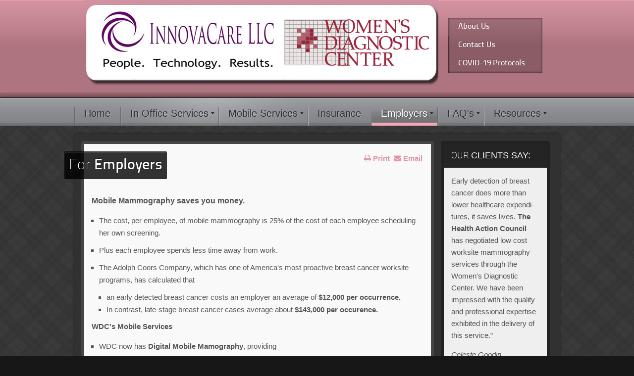

--- FILE ---
content_type: text/html; charset=utf-8
request_url: https://wdc-mammogram.com/cms34/index.php/employers.html
body_size: 5692
content:
<!DOCTYPE html>
<html xml:lang="en-gb" lang="en-gb" >
<head>
	<base href="https://wdc-mammogram.com/cms34/index.php/employers.html" />
	<meta http-equiv="content-type" content="text/html; charset=utf-8" />
	<meta name="generator" content="Joomla! - Open Source Content Management" />
	<title>Employers</title>
	<link href="/cms34/plugins/system/jce/css/content.css?badb4208be409b1335b815dde676300e" rel="stylesheet" type="text/css" />
	<link href="/cms34/libraries/gantry/css/grid-12.css" rel="stylesheet" type="text/css" />
	<link href="/cms34/libraries/gantry/css/gantry.css" rel="stylesheet" type="text/css" />
	<link href="/cms34/libraries/gantry/css/joomla.css" rel="stylesheet" type="text/css" />
	<link href="/cms34/templates/rt_ionosphere/css/joomla.css" rel="stylesheet" type="text/css" />
	<link href="/cms34/templates/rt_ionosphere/css-compiled/master.css" rel="stylesheet" type="text/css" />
	<link href="/cms34/templates/rt_ionosphere/css/background-dark.css" rel="stylesheet" type="text/css" />
	<link href="/cms34/templates/rt_ionosphere/css/body-light.css" rel="stylesheet" type="text/css" />
	<link href="/cms34/templates/rt_ionosphere/css/accents.css" rel="stylesheet" type="text/css" />
	<link href="/cms34/templates/rt_ionosphere/css/typography.css" rel="stylesheet" type="text/css" />
	<link href="/cms34/templates/rt_ionosphere/css/extensions.css" rel="stylesheet" type="text/css" />
	<link href="/cms34/templates/rt_ionosphere/css/demo-styles.css" rel="stylesheet" type="text/css" />
	<link href="/cms34/templates/rt_ionosphere/css/template.css" rel="stylesheet" type="text/css" />
	<link href="/cms34/templates/rt_ionosphere/css/template-webkit.css" rel="stylesheet" type="text/css" />
	<link href="/cms34/templates/rt_ionosphere/css/fusionmenu.css" rel="stylesheet" type="text/css" />
	<style type="text/css">
.readon, #rt-top-surround, .menutop li.root:hover > .item .item-border, .menutop li.root.f-mainparent-itemfocus > .item .item-border, .menutop li.root.active > .item .item-border, .rt-splitmenu .menutop li:hover > .item .item-border, .rt-splitmenu .menutop li.active > .item .item-border, .component-content .rt-article-icons .icon, .component-content .rt-article-icons.no-icons ul li.edit-icon a, .totop-block #gantry-totop:hover, #rt-accessibility a, .box2 .rt-block, .component-content .rt-article-icons .print-icon a, .component-content .rt-article-icons .email-icon a, .component-content .rt-article-icons .edit-icon a, #rt-main-container .module-content ul.menu > li.active > a, #rt-main-container .module-content ul.menu > li:hover > a, .title2 .module-surround .module-border, .title4 .module-title, .layout-slideshow .sprocket-features-pagination li.active, .sprocket-headlines-navigation .arrow,.sprocket-lists ul li.active .sprocket-lists-title, .sprocket-lists .sprocket-lists-pagination ul li.active {background-color:#f8a5b6;}
button, a.btn, input.button, input.btn {background-color:#f8a5b6;}
a, body #rt-main .module-content .menu li li > a, body #rt-main .module-content ul.menu li li.active > .item span, body #rt-main .module-content ul.menu li.parent li .item:hover span, body #rt-main .module-content ul.menu li li .separator, .item-title, .box3 a:hover, #rt-top-surround .box7 a, .style-panel-toggle:hover, ul.autocompleter-choices span.autocompleter-queried, #rt-main-container .rt-splitmenu .rt-menubar li li > a {color:#f8a5b6;}
#rt-accessibility a, .rt-joomla .contact .inputbox:focus, #com-form-login .inputbox:focus, #josForm .inputbox:focus, .search_result .inputbox:focus, .inputbox:focus, textarea:focus, #form-login .inputbox:focus, #com-form-login .inputbox:focus, #josForm .inputbox:focus, .component-block .inputbox:focus, .component-block #form-login .inputbox:focus, .component-block #com-form-login .inputbox:focus, .component-block #josForm .inputbox:focus, .component-block .component-content .search_result .inputbox:focus, .component-block .component-content .contact .inputbox:focus, .component-block .component-content .user input#email:focus, .component-block .component-content .user input#name:focus, .component-block .component-content .user input#username:focus, .component-block .component-content .user input#password:focus, .component-block .component-content .user input#passwd:focus, .component-block .component-content .user input#password2:focus, .rt-joomla .contact input.required:focus, .rt-joomla .contact textarea.required:focus, .rt-joomla .user .inputbox:focus {border: 1px solid #f8a5b6;}
.menutop > .fusion-js-subs > .fusion-submenu-wrapper.level2 .rt-arrow-pointer {border-top-color:#171717;}
.component-block .inputbox:focus, .component-block textarea:focus, .inputbox:focus, textarea:focus, .rt-joomla .contact input.required:focus, .rt-joomla .contact textarea.required:focus, .rt-joomla .user .inputbox:focus {box-shadow: inset 0 1px 3px rgba(248,165,182,0.6), 0 0 8px rgba(248,165,182,0.6);}
body ul.circle-checkmark li:before, body ul.square-checkmark li:before, body ul.checkmark li:after, body ul.triangle-small li:after, body ul.triangle li:after, body ul.triangle-large li:after, body ul.circle-small li:after, body ul.circle li:after, body ul.circle-large li:after {border-color:#f8a5b6;}
.layout-slideshow .sprocket-features-pagination li.active:before {border-right-color:#f8a5b6;}
.layout-top .sprocket-tabs-nav li.active {border-bottom-color:#f8a5b6;}
.layout-bottom .sprocket-tabs-nav li.active {border-top-color:#f8a5b6;}
.layout-left .sprocket-tabs-nav li.active {border-right-color:#f8a5b6;}
.layout-right .sprocket-tabs-nav li.active {border-left-color:#f8a5b6;}
body, .box4 .rt-block, #rt-footer, #rt-copyright, .pattern-item, .component-block .box1 .module-surround {background-color:#171717;}
.component-block a, #rt-content-bottom a, #rt-content-top a {color:#e196a5;}
.component-block .readon, #rt-content-bottom .readon, #rt-content-top .readon {background-color:#e196a5;}
.component-block button, .component-block a.btn, .component-block input.button, .component-block input.btn {background-color:#e196a5;}
#rt-main-container {background-color:#313131;}
.title3 .module-title {background-color:#242424;}
.sprocket-bottom-gradient {background: linear-gradient(bottom, rgba(49,49,49,1) 0%, rgba(49,49,49,0) 100%); background: -webkit-linear-gradient(bottom, rgba(49,49,49,1) 0%, rgba(49,49,49,0) 100%);}

	</style>
	<script type="application/json" class="joomla-script-options new">{"csrf.token":"bcdacea0de0d0df2e1b147fbd40cbba2","system.paths":{"root":"\/cms34","base":"\/cms34"},"system.keepalive":{"interval":840000,"uri":"\/cms34\/index.php\/component\/ajax\/?format=json"}}</script>
	<script src="/cms34/media/system/js/mootools-core.js?fb8dedb62176b4aa160c142f3976349a" type="text/javascript"></script>
	<script src="/cms34/media/system/js/core.js?fb8dedb62176b4aa160c142f3976349a" type="text/javascript"></script>
	<script src="/cms34/media/system/js/mootools-more.js?fb8dedb62176b4aa160c142f3976349a" type="text/javascript"></script>
	<script src="/cms34/libraries/gantry/js/gantry-totop.js" type="text/javascript"></script>
	<script src="/cms34/libraries/gantry/js/gantry-smartload.js" type="text/javascript"></script>
	<script src="/cms34/libraries/gantry/js/gantry-buildspans.js" type="text/javascript"></script>
	<script src="/cms34/libraries/gantry/js/gantry-inputs.js" type="text/javascript"></script>
	<script src="/cms34/libraries/gantry/js/browser-engines.js" type="text/javascript"></script>
	<script src="/cms34/templates/rt_ionosphere/js/load-transition.js" type="text/javascript"></script>
	<script src="/cms34/modules/mod_roknavmenu/themes/fusion/js/fusion.js" type="text/javascript"></script>
	<!--[if lt IE 9]><script src="/cms34/media/system/js/polyfill.event.js?fb8dedb62176b4aa160c142f3976349a" type="text/javascript"></script><![endif]-->
	<script src="/cms34/media/system/js/keepalive.js?fb8dedb62176b4aa160c142f3976349a" type="text/javascript"></script>
	<script src="/cms34/media/jui/js/jquery.min.js?fb8dedb62176b4aa160c142f3976349a" type="text/javascript"></script>
	<script src="/cms34/media/jui/js/jquery-noconflict.js?fb8dedb62176b4aa160c142f3976349a" type="text/javascript"></script>
	<script src="/cms34/media/jui/js/jquery-migrate.min.js?fb8dedb62176b4aa160c142f3976349a" type="text/javascript"></script>
	<script src="/cms34/plugins/system/antispambycleantalk/js/ct-functions.js?1768694787" type="text/javascript"></script>
	<script type="text/javascript">
window.addEvent('domready', function() {new GantrySmartLoad({'offset': {'x': 200, 'y': 200}, 'placeholder': '/cms34/templates/rt_ionosphere/images/blank.gif', 'exclusion': ['']}); });
			window.addEvent('domready', function() {
				var modules = ['rt-block'];
				var header = ['h3','h2:not(.itemTitle)','h1'];
				GantryBuildSpans(modules, header);
			});
		InputsExclusion.push('.content_vote','#rt-popup','#rt-popuplogin','#vmMainPage','#community-wrap')window.addEvent("domready", function(){ if (typeof SmoothScroll != "undefined") new SmoothScroll(); else new Fx.SmoothScroll(); });            window.addEvent('domready', function() {
                new Fusion('ul.menutop', {
                    pill: 0,
                    effect: 'slide and fade',
                    opacity:  1,
                    hideDelay:  500,
                    centered:  0,
                    tweakInitial: {'x': -8, 'y': -10},
                    tweakSubsequent: {'x':  -8, 'y':  -11},
                    tweakSizes: {'width': 18, 'height': 20},
                    menuFx: {duration:  300, transition: Fx.Transitions.Circ.easeOut},
                    pillFx: {duration:  400, transition: Fx.Transitions.Back.easeOut}
                });
            });
            var ct_joom25=false;ctSetCookie("ct_checkjs", "1200616874", "0");
	</script>
</head>
	<body  class="accent-overlay-dark body-overlay-light bg-overlay-dark bg-pattern-plaid headerwidth-full font-family-helvetica font-size-is-xlarge logo-text-0 logo-icon-0 menu-type-fusionmenu menu-fusionmenu-position-navigation-b inputstyling-enabled-1 typography-style-light col12 option-com-content menu-employers ">
					<div id="rt-top-surround"><div id="rt-top-surround2">
								<div id="rt-drawer">
										<div class="rt-container">
																	<div class="clear"></div>
										</div>
									</div>
																<div id="rt-header">
										<div class="rt-container">
											<div class="rt-grid-9 rt-alpha">
                    <div class="flush nomargintop nopaddingtop nomarginbottom nopaddingbottom">
                    <div class="rt-block">
            	<div class="module-surround">
										<div class="module-content">
	                	

<div class="customflush nomargintop nopaddingtop nomarginbottom nopaddingbottom"  >
	<p style="text-align: center;"><img src="/cms34/images/header-logos.jpg" alt="header site" /></p></div>
						<div class="clear"></div>
					</div>
				</div>
				            </div>
                            </div>
			
</div>
<div class="rt-grid-3 rt-omega">
                    <div class="topmenu">
                    <div class="rt-block">
            	<div class="module-surround">
										<div class="module-content">
	                	
<ul class="menu">
<li class="item-133"><a href="/cms34/index.php/about-us.html" ><span>About Us</span></a></li><li class="item-131"><a href="/cms34/index.php/contact-us.html" ><span>Contact Us</span></a></li><li class="item-356"><a href="/cms34/index.php/covid-19-protocols.html" ><span>COVID-19 Protocols</span></a></li></ul>						<div class="clear"></div>
					</div>
				</div>
				            </div>
                            </div>
			
</div>
						<div class="clear"></div>
										</div>
									</div>
							</div></div>
						<div id="rt-navigation"><div id="rt-navigation2">
								<div class="rt-container">
									
<div class="rt-grid-12 rt-alpha rt-omega">
    	<div class="rt-block menu-block">
		<div class="rt-fusionmenu">
<div class="nopill">
<div class="rt-menubar">
    <ul class="menutop level1 " >
                        <li class="item132 root" >
                        	                <a class="orphan item bullet" href="/cms34/index.php"  >
                    <span>
                                        Home                                                            </span>
                    <span class="item-border"></span>
                </a>
            
                    </li>
                                <li class="item130 parent root" >
                        	                <a class="daddy item bullet" href="/cms34/index.php/services.html"  >
                    <span>
                                        In Office Services                                                            <span class="daddyicon"></span>
                                        </span>
                    <span class="item-border"></span>
                </a>
            
                                                <div class="fusion-submenu-wrapper level2 " style="width:180px;">
                        <div class="rt-arrow-pointer"></div>
                        
                        <ul class="level2" style="width:180px;">
                                                                                                        <li class="item146" >
                        	                <a class="orphan item bullet" href="/cms34/index.php/services/mammograms.html"  >
                    <span>
                                        Mammograms                                                            </span>
                    <span class="item-border"></span>
                </a>
            
                    </li>
                                                                                                                                                <li class="item145" >
                        	                <a class="orphan item bullet" href="/cms34/index.php/services/bone-density-scan-test-screening.html"  >
                    <span>
                                        Bone Density Scan                                                            </span>
                    <span class="item-border"></span>
                </a>
            
                    </li>
                                                                                                                                                <li class="item143" >
                        	                <a class="orphan item bullet" href="/cms34/index.php/services/general-x-rays.html"  >
                    <span>
                                        General X-Rays                                                            </span>
                    <span class="item-border"></span>
                </a>
            
                    </li>
                                                                                                                                                <li class="item144" >
                        	                <a class="orphan item bullet" href="/cms34/index.php/services/ultrasound.html"  >
                    <span>
                                        Ultrasound                                                            </span>
                    <span class="item-border"></span>
                </a>
            
                    </li>
                                                                                            </ul>

                                                <div class="drop-bot"></div>
                    </div>
                                    </li>
                                <li class="item129 parent root" >
                        	                <a class="daddy item bullet" href="/cms34/index.php/mobile-services.html"  >
                    <span>
                                        Mobile Services                                                            <span class="daddyicon"></span>
                                        </span>
                    <span class="item-border"></span>
                </a>
            
                                                <div class="fusion-submenu-wrapper level2 " style="width:180px;">
                        <div class="rt-arrow-pointer"></div>
                        
                        <ul class="level2" style="width:180px;">
                                                                                                        <li class="item385" >
                        	                <a class="orphan item bullet" href="/cms34/index.php/mobile-services/mobile-3d-mammography.html"  >
                    <span>
                                        Mobile 3D Mammography                                                            </span>
                    <span class="item-border"></span>
                </a>
            
                    </li>
                                                                                                                                                <li class="item152" >
                        	                <a class="orphan item bullet" href="/cms34/index.php/mobile-services/mobile-bone-density.html"  >
                    <span>
                                        Mobile Bone Density                                                            </span>
                    <span class="item-border"></span>
                </a>
            
                    </li>
                                                                                            </ul>

                                                <div class="drop-bot"></div>
                    </div>
                                    </li>
                                <li class="item128 root" >
                        	                <a class="orphan item bullet" href="/cms34/index.php/insurance.html"  >
                    <span>
                                        Insurance                                                            </span>
                    <span class="item-border"></span>
                </a>
            
                    </li>
                                <li class="item127 parent active root" >
                        	                <a class="daddy item bullet active-to-top" href="/cms34/index.php/employers.html"  >
                    <span>
                                        Employers                                                            <span class="daddyicon"></span>
                                        </span>
                    <span class="item-border"></span>
                </a>
            
                                                <div class="fusion-submenu-wrapper level2 " style="width:180px;">
                        <div class="rt-arrow-pointer"></div>
                        
                        <ul class="level2" style="width:180px;">
                                                                                                        <li class="item148" >
                        	                <a class="orphan item bullet" href="/cms34/index.php/employers/patient-forms-2.html"  >
                    <span>
                                        Patient Forms                                                            </span>
                    <span class="item-border"></span>
                </a>
            
                    </li>
                                                                                            </ul>

                                                <div class="drop-bot"></div>
                    </div>
                                    </li>
                                <li class="item126 parent root" >
                        	                <a class="daddy item bullet" href="/cms34/index.php/faqs.html"  >
                    <span>
                                        FAQ&#039;s                                                            <span class="daddyicon"></span>
                                        </span>
                    <span class="item-border"></span>
                </a>
            
                                                <div class="fusion-submenu-wrapper level2 " style="width:180px;">
                        <div class="rt-arrow-pointer"></div>
                        
                        <ul class="level2" style="width:180px;">
                                                                                                        <li class="item149" >
                        	                <a class="orphan item bullet" href="/cms34/index.php/faqs/mobile-faqs.html"  >
                    <span>
                                        Mobile FAQ&#039;s                                                            </span>
                    <span class="item-border"></span>
                </a>
            
                    </li>
                                                                                            </ul>

                                                <div class="drop-bot"></div>
                    </div>
                                    </li>
                                <li class="item125 parent root" >
                        	                <a class="daddy item bullet" href="/cms34/index.php/resources.html"  >
                    <span>
                                        Resources                                                            <span class="daddyicon"></span>
                                        </span>
                    <span class="item-border"></span>
                </a>
            
                                                <div class="fusion-submenu-wrapper level2 " style="width:180px;">
                        <div class="rt-arrow-pointer"></div>
                        
                        <ul class="level2" style="width:180px;">
                                                                                                        <li class="item151" >
                        	                <a class="orphan item bullet" href="/cms34/index.php/resources/articles.html"  >
                    <span>
                                        Articles                                                            </span>
                    <span class="item-border"></span>
                </a>
            
                    </li>
                                                                                                                                                <li class="item150" >
                        	                <a class="orphan item bullet" href="/cms34/index.php/resources/web-links.html"  >
                    <span>
                                        Web Links                                                            </span>
                    <span class="item-border"></span>
                </a>
            
                    </li>
                                                                                            </ul>

                                                <div class="drop-bot"></div>
                    </div>
                                    </li>
                    </ul>
</div>
<div class="clear"></div>
</div>
</div>		<div class="clear"></div>
	</div>
	
</div>
					<div class="clear"></div>
								</div>
								<div class="rt-navborder"></div>
			</div></div>
										<div id="rt-transition" class="rt-hidden">
						<div class="rt-container">
				<div id="rt-main-container" >
										<div id="rt-body-surround">
						<div class="rt-container">
																																		              
<div id="rt-main" class="mb9-sa3">
	<div class="rt-container">
		<div class="rt-grid-9">
			<div id="rt-main-column">
												<div class="rt-block component-block">
					<div id="rt-mainbody">
						<div class="component-content rt-joomla">
							<article class="item-page">
<div class="article-title"><div class="article-title2"><div class="article-title3">
	<h1 class="title">
							<a href="/cms34/index.php/employers.html">
					For Employers</a>
				</h1>
</div></div></div>	

	
	<ul class="actions">
						<li class="print-icon">
			<a href="/cms34/index.php/employers.html?tmpl=component&amp;print=1" title="Print article < For Employers >" onclick="window.open(this.href,'win2','status=no,toolbar=no,scrollbars=yes,titlebar=no,menubar=no,resizable=yes,width=640,height=480,directories=no,location=no'); return false;" rel="nofollow">			<span class="icon-print" aria-hidden="true"></span>
		Print	</a>			</li>
		
					<li class="email-icon">
			<a href="/cms34/index.php/component/mailto/?tmpl=component&amp;template=rt_ionosphere&amp;link=555b80d4c431484c1ab8e83ef4e8d02d1ac4c593" title="Email this link to a friend" onclick="window.open(this.href,'win2','width=400,height=450,menubar=yes,resizable=yes'); return false;" rel="nofollow">			<span class="icon-envelope" aria-hidden="true"></span>
		Email	</a>			</li>
								</ul>







<p><strong><span style="font-size: 12pt;">Mobile Mammography saves you money.&nbsp; </span><br /></strong></p>
<ul>
<li>The cost, per employee, of mobile mammography is 25% of the cost of each employee scheduling her own screening.</li>
</ul>
<ul>
<li>Plus each employee spends less time away from work.</li>
</ul>
<ul>
<li>The Adolph Coors Company, which has one of America's most proactive breast cancer worksite programs, has calculated that
<ul>
<li>an early detected breast cancer costs an employer an average of <strong>$12,000 per occurrence. </strong></li>
<li>In contrast, late-stage breast cancer cases average about <strong>$143,000 per occurence.</strong></li>
</ul>
</li>
</ul>
<p><strong>WDC's Mobile Services</strong></p>
<ul>
<li>WDC now has <strong>Digital Mobile Mamography</strong>, providing
<ul>
<li>clearer and more accurate scans</li>
<li>better diagnostic results for <br />
<ul>
<li>women under 50</li>
<li>pre or peri-menopoausal women</li>
<li>women with dense breasts</li>
</ul>
</li>
</ul>
</li>
<li>WDC can roll the mammography unit into any private space available</li>
<li>WDC provides a complete screening within 15 minutes per employee</li>
<li>Methods of payment can include an invoice to self-insured clients or individual insurance claims. Co-pays, if applicable, can be collected at the time of service.</li>
<li>Each participant and her health-care provider will receive a report of the results of our Radiologist's interpretation.<br /> <br /> See our <a href="/cms34/faqs/mobile-faqs.html">FAQ's</a> page for answers to questions that are frequently asked about our Mobile Mammography service.</li>
</ul> 							

	</article>



						</div>
					</div>
					<div class="clear"></div>
				</div>
											</div>
		</div>
		    <div class="rt-grid-3 sidebar-right">
        <div class="rt-sidebar-surround">
            <div id="rt-sidebar-a">
                                <div class="box5 title3">
                    <div class="rt-block">
            	<div class="module-surround">
										<div class="module-title ">
						<h2 class="title">Our Clients Say:</h2>
											</div>
	                					<div class="module-content">
	                	

<div class="custombox5 title3"  >
	<p>Early detection of breast cancer does more than lower healthcare expendi-tures, it saves lives. <strong>The Health Action Council</strong> has negotiated low cost worksite mammography services through the Women's Diagnostic Center. We have been impressed with the quality and professional expertise exhibited in the delivery of this service.”</p>
<p><em>Celeste Goodin<br /> Chair, Health Action Council, Progressive Corp.<br /> Progressive Corporation</em></p></div>
						<div class="clear"></div>
					</div>
				</div>
				            </div>
                            </div>
			                    <div class="rt-block">
            	<div class="module-surround">
										<div class="module-title ">
						<h2 class="title">Saving LIves</h2>
											</div>
	                					<div class="module-content">
	                	

<div class="custom"  >
	<p>Mammograms Save Lives</p>
<p><a href="/cms34/saving-lives">Read More</a></p></div>
						<div class="clear"></div>
					</div>
				</div>
				            </div>
                    	                <div class="box3">
                    <div class="rt-block">
            	<div class="module-surround">
										<div class="module-title ">
						<h2 class="title">Employer Login</h2>
											</div>
	                					<div class="module-content">
	                	<form action="/cms34/index.php/employers.html" method="post" id="login-form" >
		<fieldset class="userdata">
	<p id="form-login-username">
		<label for="modlgn-username">Username</label>
		<input id="modlgn-username" type="text" name="username" class="inputbox"  size="18" />
	</p>
	<p id="form-login-password">
		<label for="modlgn-passwd">Password</label>
		<input id="modlgn-passwd" type="password" name="password" class="inputbox" size="18"  />
	</p>
			<p id="form-login-remember">
		<label for="modlgn-remember">Remember Me</label>
		<input id="modlgn-remember" type="checkbox" name="remember" class="inputbox" value="yes"/>
	</p>
		<input type="submit" name="Submit" class="button" value="Log in" />
	<input type="hidden" name="option" value="com_users" />
	<input type="hidden" name="task" value="user.login" />
	<input type="hidden" name="return" value="aHR0cHM6Ly93ZGMtbWFtbW9ncmFtLmNvbS9jbXMzNC9pbmRleC5waHAvZW1wbG95ZXJzLmh0bWw=" />
	<input type="hidden" name="bcdacea0de0d0df2e1b147fbd40cbba2" value="1" />	<ul>
		<li>
			<a href="/cms34/index.php/component/users/?view=reset&amp;Itemid=132">
			Forgot your password?</a>
		</li>
		<li>
			<a href="/cms34/index.php/component/users/?view=remind&amp;Itemid=132">
			Forgot your username?</a>
		</li>
					</ul>
		</fieldset>
</form>
						<div class="clear"></div>
					</div>
				</div>
				            </div>
                            </div>
			
            </div>
        </div>
    </div>

    		<div class="clear"></div>
	</div>
</div>
																											</div>
					</div>
				</div>
			</div>
											<div class="rt-social-buttons">
														</div>
		
					</div>
								<div id="rt-footer-surround">
												<div id="rt-footer"><div id="rt-footer2">
										<div class="rt-container">
											<div class="rt-grid-12 rt-alpha rt-omega">
                        <div class="rt-block">
            	<div class="module-surround">
										<div class="module-content">
	                	

<div class="custom"  >
	<div id="malwarebytes-root" style="position: fixed; inset: 0px 0px auto; z-index: 2147483647; width: 100%;" tabindex="-1">&nbsp;</div>
<p style="text-align: center;"><strong>InnovaCare's Women Diagnostic Center</strong><br />5 Severance Circle, Suite 108<br />Cleveland Heights, Ohio 44118<br />216-382-7165<br />216-382-8874<br />Fax: 216-382-7166</p>
<p style="text-align: center;">&nbsp;<a href="http://wdc-mammogram.com/cms34/">Home</a>&nbsp;||&nbsp;<a href="/cms34/index.php/about-us.html">About Us</a>&nbsp;||&nbsp;<a href="/cms34/index.php/insurance.html">Insurance&nbsp;</a>||&nbsp;<a href="/cms34/index.php/faqs.html">FAQ's</a>&nbsp;||&nbsp;<a href="/cms34/index.php/resources.html">Resources</a>&nbsp;||&nbsp;<a href="/cms34/index.php/contact-us.html">Contact Us</a><br /><a href="/cms34/services.html">In-Office Services</a>:&nbsp;<a href="/cms34/index.php/mobile-services/mobile-3d-mammography.html">Digital Mammography</a>&nbsp;||&nbsp;<a href="/cms34/index.php/services/bone-density-scan-test-screening.html">Bone Density Scan</a>&nbsp;||&nbsp;<a href="/cms34/index.php/services/ultrasound.html">Ultrasound</a>&nbsp;||&nbsp;<a href="/cms34/index.php/services/general-x-rays.html">General X-Ray</a><br /><a href="/cms34/index.php/mobile-services.html">Mobile Services</a>:&nbsp;<a href="/cms34/index.php/mobile-services/mobile-3d-mammography.html">Mobile Digital Mammograph</a>y&nbsp;||&nbsp;<a href="/cms34/index.php/mobile-services/mobile-bone-density.html">Mobile Bone Density Scan</a></p>
<p style="text-align: center;">Site Designed and Maintained by&nbsp;MEC Systems, Inc.&nbsp;© Copyright 2005-2023<br />All Rights Reserved</p>
<p style="text-align: center;">Mobile Mammography, In-office Mammography, Bone Density Screenings, Ultrasound,&nbsp;<br />and general X-Ray services for the women of Northeast Ohio</p></div>
						<div class="clear"></div>
					</div>
				</div>
				            </div>
                    	
</div>
						<div class="clear"></div>
										</div>
									</div></div>
							</div>
									<div id="rt-copyright"><div id="rt-copyright2">
								<div class="rt-container">
									<div class="rt-grid-12 rt-alpha rt-omega">
    	    <div class="rt-block totop-block">
			<a href="#" id="gantry-totop"><span class="totop-desc"></span></a>
		</div>
		
</div>
					<div class="clear"></div>
								</div>
							</div></div>
												</body>
</html>


--- FILE ---
content_type: text/css
request_url: https://wdc-mammogram.com/cms34/libraries/gantry/css/joomla.css
body_size: 3738
content:
/**
 * @version   4.1.43 April  1, 2020
 * @author    RocketTheme http://www.rockettheme.com
 * @copyright Copyright (C) 2007 - 2020 RocketTheme, LLC
 * @license   http://www.gnu.org/licenses/gpl-2.0.html GNU/GPLv2 only
 */

/* Headings */
h1, h2 {letter-spacing: -2px;line-height: 1em;}
.module-title h2, h3, h4, h5 {letter-spacing: -1px;line-height: 1em;}
.componentheading {font-weight: bold;display: block;margin-bottom: 15px;}
.contentheading {font-size: 140%;font-weight: bold;margin-bottom: 15px;display: block;}

/* Section Tables */
.sectiontableheader {font-weight: bold;padding: 3px;line-height: 25px;text-align: left;}
.sectiontablefooter {padding-bottom: 8px;}
tr.sectiontableentry0 td, tr.sectiontableentry1 td, tr.sectiontableentry2 td, td.sectiontableentry0, td.sectiontableentry1, td.sectiontableentry2 {text-align: left;padding: 6px 5px;vertical-align: middle;}
tr.sectiontableentry0 td, td.sectiontableentry0, tr.sectiontableentry1 td, td.sectiontableentry1, tr.sectiontableentry2 td, td.sectiontableentry2 {height: 30px;}
.contentpane, .contentpaneopen {width: 100%;}

/* Column Layout */
.component-content .cols-1 {display: block;float: none !important;margin: 0 !important;} 
.component-content .cols-2 .column-1, .component-content .cols-2 .column-2 {width: 50%;float: left;}
.component-content .cols-3 .column-1, .component-content .cols-3 .column-2, .component-content .cols-3 .column-3 {float: left;width: 33.3%;padding: 0;margin: 0;}
.component-content .items-row {overflow: hidden;margin-bottom: 10px !important;}
.component-content .cols-4 .column-1, .component-content .cols-4 .column-2, .component-content .cols-4 .column-3, .component-content .cols-4 .column-4 {width: 25%;padding: 0;margin: 0;float: left;}
.component-content .cols-2 .rt-article, .component-content .cols-3 .rt-article, .component-content .cols-4 .rt-article {margin: 0 10px 20px 10px;}
.component-content .cols-2 .column-1 .rt-article, .component-content .cols-3 .column-1 .rt-article, .component-content .cols-4 .column-1 .rt-article {margin-left: 0;}
.component-content .cols-2 .column-2 .rt-article, .component-content .cols-3 .column-3 .rt-article, .component-content .cols-4 .column-4 .rt-article {margin-right: 0;}

/* Category Layout */
.component-content .rt-blog .rt-description {margin: 10px 0 15px 0;padding-bottom: 20px;border-bottom: 1px #c8c8c8 dotted;}
.component-content .rt-article-bg {padding-bottom: 5px;border-bottom: 1px #c8c8c8 dotted;}
.component-content .rt-article-links {margin: 10px 0px 10px 0px;}
.component-content .category-desc {padding: 0 5px;margin: 10px 0 25px;}
.component-content .cat-children .category-desc {margin: 10px 0 25px;}
.component-content ul.subcategories {margin: 20px 20px 20px 10px;}
.component-content .subcategories-link {font-weight: bold}
.component-content ul {list-style-position: outside;list-style-type: square;padding: 0 0 0 15px;margin: 10px 0;}
.component-content ol {padding: 0 0 0 20px;margin: 10px 0;list-style-position: outside;}
.component-content ul li, .component-content ol li {padding: 0;line-height: 1.7em;margin: 0;}
.component-content .category-list {padding: 0 5px;display: block;}
.component-content .categories-list {padding: 0 5px;}
.component-content .categories-list ul {margin: 0 0 0 20px;padding: 0;list-style: none;}
.component-content .categories-list ul li {padding: 5px;}
.component-content .categories-list ul ul {margin-left: 15px;}
.component-content .category-desc {line-height: 1.7em;margin: 10px 0;padding-left: 0;}
.component-content .small {font-size: 0.85em;margin: 0 0 20px;}
.component-content .image-left {float: left;margin: 0 15px 5px 0;}
.component-content .image-right {float: right;margin: 0 0 5px 15px;}
.component-content .archive {padding: 0 5px;}
.component-content .archive form {padding: 0 5px;}
.component-content ul#archive-items {margin: 20px 0;list-style-type: none;padding: 0;}
.component-content ul#archive-items li.row0, .component-content ul#archive-items li.row1 {padding: 10px 0;margin: 10px 0;}

/* Article Layout */
.component-content .title {width: auto;font-size: 260%;line-height: 1.1em;}
.component-content span.edit {margin-left: 10px;float: left;}
.component-content .rt-articleinfo {margin-bottom: 15px;}
.component-content .rt-category, .component-content .rt-date-modified, .component-content .rt-date-published, .component-content .rt-author, .component-content .rt-date-posted, .component-content .rt-hits {display: block;font-size: 95%;}
.component-content .rt-author {font-style: italic;}
.component-content .rt-date-created, .component-content .rt-date-published {font-weight: bold;}
.component-content .rt-description {margin: 10px 0px 10px 0px;overflow: hidden;}
.component-content .rt-description img.left {margin-right: 15px;float: left;}
.component-content .rt-description img.right {margin-left: 15px;float: right;}
.component-content .filter {margin: 10px 0;}
.component-content span.number {color: #969696;font-style: italic;}
.component-content .rt-article-icons {width: 65px;overflow: hidden;float: right;}
.component-content .rt-article-icons ul {margin: 0;padding: 0;list-style: none;}
.component-content .rt-article-icons ul li {margin: 0;padding: 0}
.component-content .rt-article-icons ul li a {display: block;width: 16px;height: 16px;float: right;margin-left: 3px;background-image: url(../images/typography.png);background-repeat: no-repeat;}
.component-content .rt-article-icons ul li img {display: none;}
.component-content .print-icon a {background-position: 0 0;}
.component-content .email-icon a {background-position: -16px 0;}
.component-content .edit-icon a {background-position: -48px 0;margin-left: 0 !important;margin-right: 5px;}
.component-content .rt-article-cat {font-weight: bold;margin-top: 15px;margin-bottom: 0;}

/* Editing */
.component-content .edit #editor-xtd-buttons a:link, .component-content .edit #editor-xtd-buttons a:visited, .component-content .edit #editor-xtd-buttons a:hover {color: #323232;}
.component-content .edit .inputbox, .component-content .edit textarea {border: 1px solid #ddd;}
.component-content .edit legend {font-size: 150%;}
.component-content .edit form#adminForm fieldset {padding: 20px 15px;margin: 10px 0 15px 0;}
.component-content .formelm {margin: 5px 0;}
.component-content .formelm label {width: 9em;display: inline-block;vertical-align: top;}
.component-content form#adminForm .formelm-area {padding: 5px 0;}
.component-content form#adminForm .formelm-area label {vertical-align: top;display: inline-block;width: 7em}
.component-content .formelm-buttons {text-align: right;margin-bottom: 10px}
.component-content .button2-left {float: left;margin-right: 5px;margin-top: 10px;}
.component-content .button2-left a {background: #eee;padding: 4px;margin: 0;line-height: 1.2em;border: solid 1px #ddd;font-weight: bold;text-decoration: none;}

/* User */
#form-login .inputbox, #com-form-login .inputbox, #josForm .inputbox {border: 1px solid #ddd;font-size: 1.2em;padding: 2px;margin: 0;}
#com-form-login fieldset div, #josForm fieldset div {margin-bottom: 10px;}
#form-login ul {margin-top: 10px;}
#form-login p {margin-bottom: 10px;}
#form-login .user-greeting {font-weight: bold;font-size: 120%;margin-bottom: 15px;}
.component-content .user label.label-left, .component-content .user span.label-left {display: block;width: 130px;float: left;font-weight: bold;font-size: 120%;}
.col12 .rt-grid-2 #form-login .inputbox {width: 104px;}
.col12 .rt-grid-3 #form-login .inputbox {width: 184px;}
.col12 .rt-grid-4 #form-login .inputbox {width: 264px;}
.col12 .rt-grid-5 #form-login .inputbox {width: 344px;}
.col12 .rt-grid-6 #form-login .inputbox {width: 424px;}
.col12 .rt-grid-7 #form-login .inputbox {width: 504px;}
.col12 .rt-grid-8 #form-login .inputbox {width: 584px;}
.col12 .rt-grid-9 #form-login .inputbox {width: 664px;}
.col12 .rt-grid-10 #form-login .inputbox {width: 744px;}
.col12 .rt-grid-12 #form-login .inputbox {width: 904px;}
.col16 .rt-grid-2 #form-login .inputbox {width: 64px;}
.col16 .rt-grid-3 #form-login .inputbox {width: 124px;}
.col16 .rt-grid-4 #form-login .inputbox {width: 184px;}
.col16 .rt-grid-5 #form-login .inputbox {width: 244px;}
.col16 .rt-grid-6 #form-login .inputbox {width: 304px;}
.col16 .rt-grid-7 #form-login .inputbox {width: 364px;}
.col16 .rt-grid-8 #form-login .inputbox {width: 424px;}
.col16 .rt-grid-9 #form-login .inputbox {width: 484px;}
.col16 .rt-grid-10 #form-login .inputbox {width: 544px;}
.col16 .rt-grid-11 #form-login .inputbox {width: 604px;}
.col16 .rt-grid-12 #form-login .inputbox {width: 664px;}
.col16 .rt-grid-13 #form-login .inputbox {width: 724px;}
.col16 .rt-grid-14 #form-login .inputbox {width: 784px;}
.col16 .rt-grid-15 #form-login .inputbox {width: 844px;}
#users-profile-core, #users-profile-custom {margin: 10px 0 15px 0;padding: 15px;}
#users-profile-core dt, #users-profile-custom dt {float: left;width: 10em;padding: 3px 0;}
#users-profile-core dd, #users-profile-custom dd {padding: 3px 0;}
#member-profile fieldset, .registration fieldset {margin: 10px 0 15px 0;padding: 15px;}
#users-profile-core legend, .profile-edit legend, .registration legend {font-weight: bold;}
.component-content #member-registration {padding: 0 5px;}
.component-content #member-registration fieldset {border: solid 1px #ddd;}
.component-content form fieldset dt {clear: left;float: left;width: 12em;padding: 3px 0;}
.component-content form fieldset dd {float: left;padding: 3px 0;}

/* Tables */
.component-content table {border-collapse: collapse;}
.component-content table.weblinks, .component-content table.category {font-size: 1em;margin: 10px 10px 20px 0px;width: 99%;}
.component-content table.weblinks td {border-collapse: collapse;}
.component-content table.weblinks td, .component-content table.category td {padding: 7px;}
.component-content table.weblinks th, .component-content table.category th {padding: 7px;text-align: left;}
.component-content td.num {vertical-align: top;text-align: left;}
.component-content td.hits {vertical-align: top;text-align: center;}
.component-content td p {margin: 0;line-height: 1.3em;}
.component-content .filter {margin: 10px 0;}
.component-content .display-limit, .component-content .filter {text-align: right;margin-right: 7px;}
.component-content table.category th a img {padding: 2px 10px;}
.component-content .filter-search {float: left;}
.component-content .filter-search .inputbox {width: 6em;}
.component-content legend.element-invisible {position: absolute;margin-left: -3000px;margin-top: -3000px;height: 0;}
.component-content .cat-items {margin-top: 20px;}

/* Contact */
.component-content .contact {padding: 0 5px;}
.component-content .contact-category {padding: 0 10px;}
.component-content .contact-category  .component-content #adminForm fieldset.filters {border: 0;padding: 0;}
.component-content .contact-image {margin: 10px 0;overflow: hidden;}
.component-content address {font-style: normal;margin: 10px 0;}
.component-content address span {display: block;}
.component-content .contact-address {margin: 20px 0 10px 0;}
.component-content .contact-email div {padding: 2px 0;margin: 0 0 10px 0;}
.component-content .contact-email label {width: 17em;float: left;}
.component-content span.contact-image {margin-bottom: 10px;overflow: hidden;display: block;}
.component-content #contact-textmsg {padding: 2px 0 10px 0;}
.component-content #contact-email-copy {float: left;margin-right: 10px;}
.component-content .contact .button {float: none !important;clear: left;display: block;margin: 20px 0 0 0;}
.component-content dl.tabs {float: left;margin: 50px 0 0 0;z-index: 50;clear: both;}
.component-content dl.tabs dt {float: left;padding: 4px 10px;border-left: 1px solid #ccc;border-right: 1px solid #ccc;border-top: 1px solid #ccc;margin-right: 3px;background: #f0f0f0;color: #666;}
.component-content dl.tabs dt.open {background: #F9F9F9;border-bottom: 1px solid #F9F9F9;z-index: 100;color: #000;}
.component-content div.current {clear: both;border: 1px solid #ccc;padding: 10px 10px;max-width: 500px;}
.component-content div.current dd {padding: 0;margin: 0;}
.component-content dl#content-pane.tabs {margin: 1px 0 0 0;}

/* Weblinks */
.component-content .weblinks fieldset div {overflow: hidden;}
.component-content .weblinks label.label-left {display: block;width: 150px;float: left;}

/* Search */
.component-content .searchintro {font-weight: normal;margin: 20px 0 20px;}
.component-content #searchForm {padding: 0;}
.component-content .form-limit {margin: 20px 0 0;text-align: right;padding: 0 10px 0 20px;}
.component-content .highlight {font-weight: bold;}
.component-content .ordering-box {float: none;}
.component-content .phrases-box {float: none;margin-bottom: 10px;}
.component-content .ordering-box .inputbox {width: auto !important}
.component-content .only, .component-content .phrases {margin: 10px 0 0 0px;padding: 15px 0;line-height: 1.3em;}
.component-content label.ordering {display: block;margin: 10px 0 10px 0;}
.component-content .word {padding: 0;}
.component-content .word input {font-weight: bold;}
.component-content .word label {font-weight: bold;}
.component-content fieldset.only label, .component-content fieldset.phrases label {margin: 0 10px 0 0;}
.component-content .ordering-box label.ordering {margin: 0 10px 5px 0;float: left;}
.component-content form .search label {display: none;}
.component-content dl.search-results dt.result-title {padding: 15px 15px 0px 5px;font-weight: bold;}
.component-content dl.search-results dd {padding: 2px 15px 2px 5px;}
.component-content dl.search-results dd.result-text {padding: 10px 15px 10px 5px;line-height: 1.7em;}
.component-content dl.search-results dd.result-created {padding: 2px 15px 15px 5px;}
.component-content dl.search-results dd.result-category {padding: 10px 15px 5px 5px;}

/* Accessibility */
#rt-accessibility .rt-desc {float: left;padding-right: 5px;}
#rt-accessibility #rt-buttons {float: left;}
#rt-accessibility .button {display: block;width:14px;height:14px;float: left;background: url(../images/typography.png);margin: 2px;}
#rt-accessibility .large .button {background-position: 0 -17px;}
#rt-accessibility .small .button {background-position: -15px -17px;}

/* Other */
.component-content .categorylist input {border: 1px solid #ddd;font-size: 1.2em;padding: 2px;margin: 0;}
.component-content th {padding: 5px;background: #ebebeb;border-bottom: 2px solid #ddd;font-weight : bold;}
.component-content tr.even td {padding: 5px;background: #f0f0f0;border-bottom: 1px solid #ddd;}
.component-content tr.odd td {padding: 5px;background: #fafafa;border-bottom: 1px solid #ddd;}
.rt-breadcrumb-surround {margin: 0;display: block;position:relative;overflow: hidden;height: 20px;padding: 15px 25px;}
#breadcrumbs-gantry {width: 11px;height: 11px;display: block;float: left;margin-top: 4px;margin-right: 8px;background: url(../images/home.png) 0 0 no-repeat;}
.component-content p.error {padding: 10px;}
.component-content .contentpaneopen_edit {float: left;}
.component-content table.contenttoc {padding: 10px;margin: 10px;float: right;}
.component-content table.contenttoc tr td {padding: 1px 0;}
.component-content .pagenavcounter {font-weight: bold;}
ul.latestnews, ul.mostread {padding-left: 10px;margin: 0;}
ul.latestnews li a, ul.mostread li a {padding: 2px 2px 2px 15px;display: block;text-decoration: none;}
#article-index {width: 25%;float: right;padding: 10px;margin: 10px 0px 20px 30px;}
#article-index h3 {margin: 0;font-size: 1em;}
#article-index ul {list-style-type: disc;}
.mod-languages ul li {display: inline;}
.stats-module dl {margin: 10px 0 10px 0;}
.stats-module dt {float: left;margin: 0 10px 0 0;font-weight: bold;}
.stats-module dt, .stats-module dd {padding: 2px 0 2px 0;}
.banneritem {margin: 10px 0;padding: 0;}
.banneritem a {font-weight: bold;}
p.syndicate {float: left;display: block;text-align: left;}
.phrases .inputbox {width: 10em;}
.phrases .inputbox option {padding: 2px;}

/* Newsflash */
.newsflash {margin: 0;}
.newsflash-horiz {overflow: hidden;list-style-type: none;margin: 0 5px;padding: 20px 10px;}
.newsflash-horiz li {float: left;width: 30%;margin: 0 1%;padding: 10px 5px;}
.newsflash-horiz li h4 {font-size: 1.4em;}
.newsflash-horiz li img {display: block;margin-bottom: 10px;}
.newsflash-vert {padding: 0;}

/* Newsfeeds */
.component-content .newsfeed {padding: 0 5px;}
.component-content ul.newsfeed {padding: 0;}
.component-content .newsfeed-item {padding: 5px 0 0 0;margin: 0;}
.component-content .newsfeed-item h5 a {font-size: 1.1em;font-weight: bold;}
.component-content .feed-item-description img {margin: 5px 10px 10px 0;}
.component-content dl.newsfeed-count dt, .component-content dl.newsfeed-count dd {display: inline;}
.component-content dl.weblink-count dt, .component-content dl.weblink-count dd {display: inline;}

/* Pagination */
.component-content .rt-pagination {margin: 10px 0;padding: 10px 0 10px 0px;}
.component-content .rt-pagination ul {list-style-type: none;margin: 0;padding: 0;text-align: left;}
.component-content .rt-pagination li {display: inline;padding: 2px 5px;text-align: left;border: solid 1px #eee;margin: 0 2px;}
.component-content .rt-pagination li.pagination-start, .component-content .rt-pagination li.pagination-next, .component-content .rt-pagination li.pagination-end, .component-content .rt-pagination li.pagination-prev {border: 0;}
.component-content .rt-pagination li.pagination-start, .component-content .rt-pagination li.pagination-start span {padding: 0;}
.component-content p.counter {font-weight: bold;}

/* Pagenav */
.component-content .pagenav {list-style-type: none;padding: 0;overflow: hidden;}
.component-content .pagenav li {display: inline-block;padding: 0px;margin: 0;}
.component-content .pagenav li {line-height: 2em;}
.component-content .pagenav li a {display: inline;padding: 2px;text-decoration: none;}
.component-content .pagenav li.pagenav-prev {float: left;}
.component-content .pagenav li.pagenav-next {float: right;}

/* Tooltips */
.tool-tip {float: left;background: #ffc;border: 1px solid #D4D5AA;padding: 5px;max-width: 200px;color: #323232;}
.tool-title {padding: 0;margin: 0;font-size: 100%;font-weight: bold;margin-top: -15px;padding-top: 15px;padding-bottom: 5px;background: url(../../system/images/selector-arrow.png) no-repeat;}
.tool-text {font-size: 100%;margin: 0;}

/* Mailto */
#mailto-window {background: #f5f5f5;padding: 15px;border: solid 1px #ddd;position: relative;}
#mailto-window label {width: 10em;}
.mailto-close {position: absolute;right: 0;top: 5px;background: none;}
.mailto-close a {min-width: 25px;display: block;min-height: 25px;overflow: visible;}
.mailto-close a span {position: absolute;left: -3000px;top: -3000px;display: inline;}
#mailto-window .inputbox {padding: 3px;}
#mailto-window p {margin-top: 20px;}
#mailto-window button {margin: 0 5px 0 0;}

/* System Messages */
/* OpenID icon style */
input.system-openid, input.com-system-openid { background: url(http://openid.net/images/login-bg.gif) no-repeat;background-color: #fff;background-position: 0 50%;color: #000;padding-left: 18px;}

/* Unpublished */
.system-unpublished {background: #e8edf1;border-top: 4px solid #c4d3df;border-bottom: 4px solid #c4d3df;}

/* System Messages */
#system-message { margin-bottom: 10px; padding: 0;}
#system-message dt { font-weight: bold; }
#system-message dd { margin: 0; font-weight: bold; }
#system-message dd ul { background: #BFD3E6; color: #0055BB; margin: 10px 0 10px 0; list-style: none; padding: 10px; border: 2px solid #84A7DB;}

/* System Standard Messages */
#system-message dt.message {display: none;}

/* System Error Messages */
#system-message dt.error {display: none;}
#system-message dd.error ul {color: #c00;background-color: #EBC8C9;border: 2px solid #DE7A7B;}

/* System Notice Messages */
#system-message dt.notice {display: none;}
#system-message dd.notice ul {color: #A08B4C;background: #F5ECC1;border: 2px solid #F0DC7E;}

/* Debug */
#system-debug {color: #ccc;background-color: #fff;padding: 10px;margin: 10px;}
#system-debug div {font-size: 11px;}

--- FILE ---
content_type: text/css
request_url: https://wdc-mammogram.com/cms34/templates/rt_ionosphere/css/background-dark.css
body_size: 2666
content:
 /**
 * @package		$Id: background-dark.css 26121 2015-01-27 15:22:36Z james $
* @version   $Id: background-dark.css 26121 2015-01-27 15:22:36Z james $
* @author    RocketTheme http://www.rockettheme.com
* @copyright Copyright (C) 2007 - 2019 RocketTheme, LLC
* @license   http://www.rockettheme.com/legal/license.php RocketTheme Proprietary Use License
*/

/* Core */
body {text-shadow: -1px -1px 1px rgba(0, 0, 0, 0.2);color: #fff;}
a:hover, .module-content ul.menu li.parent li > a:hover span, .module-content ul.menu li.parent li > .item:hover span, .module-content ul.menu li.parent li > .separator:hover, .module-content ul.menu li.parent > .separator:hover, #rt-main .module-content ul.menu > li > a:hover {color: #fff;}
body #rt-main .module-content .rt-splitmenu .menu li li > a:hover, body #rt-main .module-content .rt-splitmenu .menu li li > a:hover span, body #rt-main .module-content .rt-splitmenu ul.menu li.parent li .item:hover span {color: #fff;}
.module-content .menu li.active#current > .item, #rt-main-container .module-content .menu li.active.current > a, .module-content .menu li.active#current > a, #rt-main-container .rt-splitmenu .rt-menubar li.active#current a span {color: #fff;}
#rt-main-container {text-shadow: -1px -1px 1px rgba(0, 0, 0, 0.2);}
.component-content .article-title2 .title {text-shadow: -1px -1px 1px rgba(0, 0, 0, 0.5)}
.component-content .article-title2 .title a {color: #fff;}
.component-content .article-title2 .title a:hover {color: #fff;}
.body-overlay-light .component-block, .body-overlay-light #rt-content-bottom, .body-overlay-light #rt-content-top {border: 6px solid rgba(0,0,0,0.72);border-radius: 5px;}
.body-overlay-dark .component-block, .body-overlay-dark #rt-content-bottom, .body-overlay-dark #rt-content-top {border: 6px solid rgba(0,0,0,0.2);border-radius: 5px;}

body #rt-main .rt-splitmenu .rt-menubar li.parent > a, body #rt-main .module-content .menu li li:hover a {text-shadow: none;}

/* Background */
#rt-main-container {box-shadow: 0 0 4px rgba(0, 0, 0, 0.5);}

/* Top Surround */
#rt-top-surround {background-image: url(../images/overlays/dark/top-shadow.png);}
#rt-top-surround2 {background-image: url(../images/overlays/dark/top-overlay.png);}

/* Navigation */
#rt-navigation2 {background-color: #999B9F;background-image: url(../images/overlays/dark/menu-overlay.png);border-top: 1px solid #BABBBD;}
#rt-navigation {border-top: 1px solid #111;border-bottom: 1px solid rgba(0, 0, 0, 0.2);box-shadow: 0 -3px 5px rgba(0, 0, 0, 0.3);}
#rt-subnavigation {background-color: #999B9F;box-shadow: 0 3px 4px rgba(0, 0, 0, 0.2) inset;border-top: 1px solid #64696D;}
#rt-navigation .rt-container {background: url(../images/overlays/dark/menu-flare.png);}
#rt-navigation .menutop a, #rt-subnavigation .rt-splitmenu .rt-menubar li > a, .rt-splitmenu .rt-menubar li.parent > a, .rt-splitmenu .rt-menubar .nolink, #rt-navigation .menutop .nolink, #rt-main-container .module-content ul.menu > li > a {color: #2D3035;text-shadow: 1px 1px 1px rgba(225,225,225,0.5);}
#rt-navigation .menutop li:hover a, #rt-navigation .menutop li.f-mainparent-itemfocus > a, #rt-navigation .menutop li.active a, .rt-splitmenu .rt-menubar li:hover > a, #rt-subnavigation .rt-splitmenu .rt-menubar li.active > a, #rt-navigation .menutop li:hover .nolink, #rt-navigation .menutop li.f-mainparent-itemfocus > .nolink, #rt-navigation .menutop li.active .nolink, .rt-splitmenu .rt-menubar li:hover .nolink, .rt-splitmenu .rt-menubar li.active .nolink, #rt-main-container .module-content ul.menu > li.active > a, #rt-main-container .module-content ul.menu > li:hover > a, .rt-splitmenu ul.menu > li > a.item:hover span {color: #fff;text-shadow: 1px 1px 1px rgba(0,0,0,0.5);}
.menutop li.root > .item, .rt-splitmenu .menutop li > .item {background-image: url(../images/overlays/dark/menu-separator.png);}
.menutop li.root:hover > .item span, .menutop li.root.active > .item span, .rt-splitmenu .menutop li:hover > .item span, .rt-splitmenu .menutop li.active > .item span, .menutop li.root.f-mainparent-itemfocus > .item span {background-image: url(../images/overlays/dark/menu-overlay-active.png);}
.menutop li.root:hover > .item .item-border, .menutop li.root.active > .item .item-border, .menutop li.root.f-mainparent-itemfocus > .item .item-border, .rt-splitmenu .menutop li:hover > .item .item-border, .rt-splitmenu .menutop li.active > .item .item-border {border-top: 1px solid rgba(225,225,225,0.3);}
.fusion-submenu-wrapper {background-color: #7D8182;box-shadow: 2px 2px 2px rgba(0,0,0,0.5);}
.menutop ul li > .item:hover, .menutop li.f-menuparent-itemfocus > .item, .menutop ul li.active > .item, .menutop li.active.f-menuparent-itemfocus > .item {background-color: #666;}
.menutop li.parent.root .item span .daddyicon, .menutop li.root .daddy.item .daddyicon, .menutop ul li > .daddy span {background-image: url(../images/overlays/dark/arrows.png);}
.module-content ul.menu li.parent li a span, .module-content ul.menu li.parent li .item span, .module-content ul.menu li.parent li .separator {background-image: url(../images/overlays/dark/bullets.png);}
#rt-main-container .module-content ul.menu > li > a {background-color: #777;background-image: url(../images/overlays/dark/bevel-border.png);}
#rt-main-container .module-content ul.menu > li > a span {background-image: url(../images/overlays/dark/menu-flare.png);}
#rt-main-container .module-content ul.menu > li.parent.active > a {box-shadow: 0px 4px 3px rgba(0,0,0,0.1);}
.fusion-js-subs a, .fusion-js-subs .nolink {color: #fff;text-shadow: -1px -1px 1px rgba(0,0,0,0.3);}
.rt-navborder {background: url(../images/overlays/dark/menu-overlay-active.png) repeat scroll 0 41px transparent;border-top: 1px solid #595E62;}

/* Module Variations */
.box1 .rt-block {background-image: url(../images/overlays/dark-10.png);border: 1px solid rgba(225,225,225,0.2);box-shadow: inset 0 0 5px rgba(0,0,0,0.8);}
.box1 .module-surround {background-image: url(../images/overlays/light/noise.png);}
.box2 .rt-block {background-image: url(../images/overlays/dark-15.png);}
.box2 .module-surround {background: url(../images/overlays/dark/menu-flare.png) no-repeat scroll 50% -15px;}
.box3 .rt-block {background: #666 url(../images/overlays/dark/btm-gradient.png) repeat-x scroll 0 100%;}
.box3 a {color: #fff;}
.title1 .module-surround .module-border, .rokgallery-wrapper .rg-gm-slice img, .rt-image  {background: url(../images/overlays/dark-20.png);box-shadow: 0 0 3px rgba(0,0,0,0.5) inset;border-top: 1px solid rgba(0, 0, 0, 0.2);border-left: 1px solid rgba(0, 0, 0, 0.2);border-bottom: 1px solid rgba(225, 225, 225, 0.2);border-right: 1px solid rgba(225, 225, 225, 0.2);}
.title2 .module-surround .module-border {box-shadow: 0 0 3px rgba(0,0,0,0.5) inset;border-top: 1px solid rgba(0, 0, 0, 0.2);border-left: 1px solid rgba(0, 0, 0, 0.2);border-bottom: 1px solid rgba(225, 225, 225, 0.4);border-right: 1px solid rgba(225, 225, 225, 0.2);}
.title3 .title {text-shadow: -1px -1px 1px rgba(0, 0, 0, 0.2);color: #fff;}
.box4 .rt-block {color: #fff;text-shadow: -1px -1px 1px rgba(0, 0, 0, 0.2);border-top: 1px solid rgba(225, 225, 225, 0.2);box-shadow: 0 0 5px rgba(0,0,0,0.5);border: 1px solid rgba(0, 0, 0, 0.6);}
.box5 .rt-block {border: 6px solid rgba(0, 0, 0, 0.3);color: #515554;text-shadow: 1px 1px 1px rgba(225,225,225,0.4);}
.box5 .module-surround {background: #EFEFEF url(../images/overlays/dark/btm-gradient.png) repeat-x scroll 0 100%;}
.box5 a:hover, .box5 .module-content ul.menu li.parent li a:hover span, .box5 .module-content ul.menu li.parent li .separator:hover, .box5 .module-content ul.menu li.parent li .item:hover span, .box5 .module-content ul.menu li.parent li.active > a span, .box5 .module-content ul.menu li.parent li.active > .separator {color: #515554;}
.box6 .rt-block {background: url(../images/overlays/dark-15.png);box-shadow: inset 0 0 6px rgba(0,0,0,0.5);}
.module-corner {background-image: url(../images/overlays/dark/box7-corner.png);}
.box7 .rt-block {background-color: #DCDCDC;box-shadow: 1px 1px 4px rgba(0,0,0,0.5);color: #515554;text-shadow: 1px 1px 1px rgba(225,225,225,0.4);}
.box7 a:hover {color: #515554;}
.topmenu .module-content {background-image: url(../images/overlays/dark-20.png);box-shadow: inset 0 0 4px rgba(0,0,0,0.7);}
.topmenu li {background-image: url(../images/overlays/dark/topmenu-separator.png);}
.topmenu .module-content ul.menu li a:hover, .topmenu .module-content ul.menu li .separator:hover, .topmenu .module-content ul.menu li .item:hover {background-image: url(../images/overlays/dark-10.png);}
#rt-top-surround #rt-top-surround2 .topmenu li a:hover, .topmenu li a:hover {color: #fff;text-shadow: -1px -1px 1px rgba(0, 0, 0, 0.2);}

/* Buttons and Inputs */
.inputbox, textarea, .rt-joomla .contact input.required, .rt-joomla .contact textarea.required, .rt-joomla .user .inputbox {-webkit-box-shadow: inset 0 1px 3px rgba(0, 0, 0, 0.1);-moz-box-shadow: inset 0 1px 3px rgba(0, 0, 0, 0.1);box-shadow: inset 0 1px 3px rgba(0, 0, 0, 0.1);}
.inputbox:focus, textarea:focus {border-color: rgba(255, 255, 255, 0.3); -webkit-box-shadow: inset 0 1px 3px rgba(0, 0, 0, 0.3), 0 0 8px rgba(255, 255, 255, 0.3);-moz-box-shadow: inset 0 1px 3px rgba(0, 0, 0, 0.3), 0 0 8px rgba(255, 255, 255, 0.3);box-shadow: inset 0 1px 3px rgba(0, 0, 0, 0.3), 0 0 8px rgba(255, 255, 255, 0.3);}
.inputbox, #form-login .inputbox, #com-form-login .inputbox, #josForm .inputbox, .component-content .search_result .inputbox, .component-content .contact .inputbox, .component-content .user input#email, .component-content .user input#name, .component-content .user input#username, .component-content .user input#password, .component-content .user input#passwd, .component-content .user input#password2 {border: 1px solid #ccc;background-color: #C7C7C7;}
.rt-joomla .contact .inputbox:focus, #com-form-login .inputbox:focus, #josForm .inputbox:focus, .search_result .inputbox:focus {border-color: #a1a1a1;transition: border-color 0.25s ease-in-out;}
.rokradios, .rokchecks, .rokradios-active, .rokchecks-active {background-image: url(../images/overlays/dark/rokinputs.png);}

/* Typography */
#form-login ul li a, #com-form-login ul li a, ul.rt-more-articles li a, .rt-section-list ul li a, ul.mostread li a, ul.latestnews li a, .weblinks ul li a, #rt-popuplogin ul li a, ul.newsfeed li a, .component-content .user ul li a {background-image: url(../images/overlays/dark/bullets.png);}
ul.dots li {background-image: url(../images/overlays/dark/list-dot.png);}

/* Breadcrumbs */
#rt-breadcrumbs .breadcrumbs img {background-image: url(../images/overlays/dark/bullets.png);}

/* SmartSearch */
ul.autocompleter-choices {color: #333;text-shadow: -1px -1px 1px rgba(0, 0, 0, 0.2);}
ul.autocompleter-choices li.autocompleter-selected span.autocompleter-queried {color: #fff;}

/* Footer */
#rt-footer {background-image: url(../images/overlays/dark-20.png);}
#rt-footer2 {box-shadow: 0 5px 2px rgba(0, 0, 0, 0.1) inset;background-image: url(../images/overlays/dark/noise.png);border-top: 1px solid rgba(225,225,225,0.2);}

/* Copyright */
#rt-copyright {background-image: url(../images/overlays/dark-50.png);}
#rt-copyright2 {box-shadow: inset 0px 1px 4px rgba(0,0,0,0.4);background-image: url(../images/overlays/dark/noise.png);border-top: 1px solid rgba(225,225,225,0.2);}

/* ToTop Feature */
.totop-block .totop-desc {background-image: url(../images/overlays/dark/totop.png);}
.totop-block #gantry-totop {background-color: #ccc;box-shadow: 0 0 8px rgba(0,0,0,1);}

/* Extra's */
#rocket {background: url(../images/overlays/dark/rocket.png) no-repeat;}
.tip-wrap {border: 1px solid rgba(0,0,0,0.5);background-color: rgba(80, 81, 83, 0.82);}
.style-panel {background: #e0e0e0;box-shadow: 0 0 5px rgba(0,0,0,0.5);color: #333;text-shadow: 1px 1px 0 rgba(255,255,255,0.8);}
.style-panel-toggle {background: #fff;color: #000;text-shadow: 1px 1px 0 rgba(255,255,255,0.8);box-shadow: 0 0 5px rgba(0,0,0,0.5);}
.presets-title {border-bottom: 4px solid #ccc;}
.preset-item {background: #ccc;}
#rt-popuplogin {color: #333;}

/* RokSprocket - Features */
.layout-slideshow .sprocket-features-pagination li, .layout-slideshow .sprocket-features-title, .layout-slideshow .sprocket-features-desc {background-image: url(../images/overlays/dark-80.png);box-shadow: 0 0 3px rgba(0,0,0,0.5) inset;border-top: 1px solid rgba(0, 0, 0, 0.2);border-left: 1px solid rgba(0, 0, 0, 0.2);border-bottom: 1px solid rgba(225, 225, 225, 0.2);border-right: 1px solid rgba(225, 225, 225, 0.2);color: #fff;}

/* RokSprocket - Tabs */
.sprocket-tabs .module-border {background: rgba(0, 0, 0, 0.2);box-shadow: 0 0 3px rgba(0,0,0,0.5) inset;border-top: 1px solid rgba(0, 0, 0, 0.2);border-left: 1px solid rgba(0, 0, 0, 0.2);border-bottom: 1px solid rgba(225, 225, 225, 0.2);border-right: 1px solid rgba(225, 225, 225, 0.2);}
.sprocket-tabs-nav li.active {background: rgba(0, 0, 0, 0.2);box-shadow: 0 0 3px rgba(0,0,0,0.5) inset;}

/* RokAjaxSearch */
#roksearch_search_str.inputbox {background: url(../images/overlays/dark-20.png);box-shadow: 0 0 3px rgba(0,0,0,0.5) inset;border-top: 1px solid rgba(0, 0, 0, 0.2);border-left: 1px solid rgba(0, 0, 0, 0.2);border-bottom: 1px solid rgba(225, 225, 225, 0.2);border-right: 1px solid rgba(225, 225, 225, 0.2);color: #fff;font-family: "TitilliumText22LThin",Helvetica,Arial,sans-serif;}
.roksearch_wrapper1 {background: rgba(80, 81, 83, 0.82);}
.roksearch_wrapper2 {background: rgba(80, 81, 83, 0.82);border-color: #242424;}
body #roksearch_results .roksearch_header, body #roksearch_results .roksearch_row_btm {color: #999;text-shadow: -1px -1px 1px rgba(0, 0, 0, 0.4);}
body #roksearch_results .roksearch_header {border-bottom: 1px solid #202020;}
body #roksearch_results .roksearch_row_btm {border-top: 1px solid #4A4A4A;}
.roksearch_results a#roksearch_link {background: url(../images/overlays/dark/search-controls.png) 0 -50px no-repeat;}
#roksearch_results .arrow-left {background: url(../images/overlays/dark/search-controls.png) 0 2px no-repeat;}
#roksearch_results .arrow-left-disabled, #roksearch_results .arrow-right-disabled {background: url(../images/overlays/dark/search-controls.png) 0 -33px no-repeat;}
#roksearch_results .arrow-right {background: url(../images/overlays/dark/search-controls.png) 0 -15px no-repeat;}
.roksearch_result_wrapper1 {background-color: rgba(80, 81, 83, 0.82);background-image: url(../images/overlays/dark/top-overlay.png);background-repeat: repeat-x;}
.roksearch_result_wrapper1:hover {background-color: #252525;}

/* RokSprocket - Headlines */
.sprocket-headlines {background: rgba(0, 0, 0, 0.2);box-shadow: 0 0 3px rgba(0,0,0,0.5) inset;border-top: 1px solid rgba(0, 0, 0, 0.2);border-left: 1px solid rgba(0, 0, 0, 0.2);border-bottom: 1px solid rgba(225, 225, 225, 0.2);border-right: 1px solid rgba(225, 225, 225, 0.2);}
.sprocket-headlines-navigation .arrow {box-shadow: 0 0 1px rgba(0,0,0,1);}
.sprocket-headlines-navigation .prev,body .sprocket-headlines-navigation .next {background-image: url(../images/overlays/dark/newsflash-arrows.png);}
.sprocket-headlines-navigation .next:hover,body .sprocket-headlines-navigation .prev:hover {background-color:rgba(80, 81, 83, 0.82);}

/* RokSprocket - Lists */
.sprocket-lists .sprocket-lists-container li {background: rgba(0, 0, 0, 0.2);box-shadow: 0 0 3px rgba(0,0,0,0.5) inset;border-top: 1px solid rgba(0, 0, 0, 0.2);border-left: 1px solid rgba(0, 0, 0, 0.2);border-bottom: 1px solid rgba(225, 225, 225, 0.2);border-right: 1px solid rgba(225, 225, 225, 0.2);}
.sprocket-lists .sprocket-lists-container li.active .sprocket-lists-title {background-image: url(../images/overlays/dark/top-overlay.png);box-shadow: 0 0 3px rgba(0,0,0,0.5) inset;border-bottom: 1px solid rgba(225, 225, 225, 0.2);}
.sprocket-lists .sprocket-lists-container li.active .sprocket-lists-title a {color: #fff;}
.sprocket-lists-title .indicator {background-image: url(../images/overlays/dark/roknewspager-toggle.png);}
.sprocket-lists-arrows .arrow.prev,body .sprocket-lists-arrows .arrow.next {background-color: #222;background-image: url(../images/overlays/dark/roknewspager-arrows.png);}
.sprocket-lists-arrows .arrow.prev:hover,body .sprocket-lists-arrows .arrow.next:hover {background-color: #111;}
.sprocket-lists .sprocket-lists-container li.active .sprocket-lists-title {box-shadow: 1px 1px 2px rgba(0,0,0,0.3);}
.sprocket-lists .sprocket-lists-pagination ul li {background-color: #222;}

/* Social Icons */
.rt-social-buttons {box-shadow: 0 0 4px rgba(0,0,0,0.5);}
.rt-social-buttons #rt-twitter-btn span, .rt-social-buttons #rt-facebook-btn span, .rt-social-buttons #rt-buzz-btn span, .rt-social-buttons #rt-rss-btn span {background-image: url(../images/overlays/dark/social-btns.png);}

--- FILE ---
content_type: text/css
request_url: https://wdc-mammogram.com/cms34/templates/rt_ionosphere/css/fusionmenu.css
body_size: 1174
content:
 /**
 * @package		$Id: fusionmenu.css 26121 2015-01-27 15:22:36Z james $
* @version   $Id: fusionmenu.css 26121 2015-01-27 15:22:36Z james $
* @author    RocketTheme http://www.rockettheme.com
* @copyright Copyright (C) 2007 - 2019 RocketTheme, LLC
* @license   http://www.rockettheme.com/legal/license.php RocketTheme Proprietary Use License
*/

[class*="menu-fusionmenu-position-content-"] #rt-content-top, [class*="menu-fusionmenu-position-content-"] #rt-content-bottom {overflow: visible;}

/* Global Settings */
.menutop {z-index:1;}
.menutop li {height: auto;margin: 0;padding: 0;position: relative;list-style: none;}
.menutop em {font-size: 80%;font-weight: normal;display: block;font-style: normal;}
.menutop li .item, .menutop li.active .item {display: block;margin: 0;text-decoration: none;float: none;width: auto;}
.menutop li .fusion-submenu-wrapper {float: none;left: -999em;position: absolute;z-index: 500;}
.menutop li:hover li ul, .menutop li.sfHover li ul {top: -999em;}
.menutop li:hover ul, .menutop li.sfHover ul {top: 0;}

/* Root Items */
.menutop {list-style: none;margin: 0;padding: 0;position: relative;line-height: 1em;display: inline-block;z-index: 1;vertical-align: top;}
.menutop li.root {float: left;margin: 0;padding: 0;transition: background-color 0.2s linear;}
.menutop li.root > .item {white-space: nowrap;display: block;font-size: 1.3em;z-index: 100;cursor: pointer;position: relative;padding: 16px 0 0;margin: 0;outline: none;font-weight: normal;line-height: 60px;overflow: hidden;}
.menutop li.root > span.item {cursor: default;}
.menutop li.root .subtext {line-height: 64px;}
.menutop li.root > .item span {display: block;outline: none;width: auto;padding: 0 20px 10px;line-height: 30px;}
.menutop li.root > .item.subtext span {line-height: 20px;}
.menutop li.parent.root .item span .daddyicon, .menutop li.root .daddy.item .daddyicon {width: 8px;height: 7px;position: absolute;right: 7px;top: 27px;padding: 0;background-position: 0 0;background-repeat: no-repeat;}
.menutop li.f-main-parent.root .item span {padding-right: 23 px;}
.menutop li.root > .item em {font-size: 10px;display: block;font-style: normal;line-height: 100%;text-align: left;text-transform: none;letter-spacing: normal;margin-top: 0;}
.menutop li.root > .item img {margin: 5px 7px 0 -9px;}
.menutop li.root > .f-submenu-pad {padding: 0;}
.menutop > li.active.root .item.subtext, .menutop li.root.f-mainparent-itemfocus .item.subtext, .menutop li.f-mainparent-itemfocus .item.subtext, .rt-menubar .menutop > li:hover .item.subtext, .rt-menubar .menutop > li.active .item.subtext {line-height: 57px;}

/* Dropdown Surrounds */
.menutop .f-submenu-pad {padding: 0 6px;}
.menutop ul {padding: 0;margin: 0;float: left;}
.menutop .drop-bot {height: 1px;overflow: hidden;clear: both;}
.menutop .fusion-submenu-wrapper {height: auto !important;padding: 10px 0 0;border-radius: 3px;position: relative;}
.menutop .fusion-submenu-wrapper.level2 {border-radius: 0 0 2px 2px;border-top: none;}

/* Dropdown Items */
.menutop ul li {display: block;background-position: 6px 17px;background-repeat: no-repeat;}
.menutop ul li > .item {padding: 3px 5px;height: auto;display: block;font-size: 1em;line-height: 100%;font-weight: normal;letter-spacing: normal;position: relative;}
.menutop ul li > .item:hover span, .menutop ul li.active > .item span, .menutop ul li.f-menuparent-itemfocus > .item span {margin: 0;}
.menutop li > .bullet {padding-left: 10px;}
.menutop li .item img {float: left;margin: 0px 6px 0px 0;vertical-align: top;}
.menutop li > .item span {padding: 7px;display: block;width: auto;transition: background 0.2s linear;}
.menutop ul li .nolink span {display: block;}
.menutop li a.item {cursor: pointer;}
.menutop li span.item {cursor: default;outline: none;}
.menutop ul li .subtext em {line-height: 14px;}
.menutop ul li > .fusion-modules.item:hover {background: none;border-top: none;margin: 0;box-shadow: none;}
.menutop ul .readon span {width: auto;}
.menutop ul li > .daddy span {background-position: 95% -112px;background-repeat: no-repeat;}
.fusion-submenu-wrapper .item-border {display: none !important;}

/* No JS */
.menutop li.root:hover > .fusion-submenu-wrapper {top: 65px;left: 0;}
.menutop ul li:hover > .fusion-submenu-wrapper {left: 180px;top: -8px;}

/* Fusion JS */
.fusion-js-container {display: block;height: 0;left: 0;overflow: visible;position: absolute;top: 0;z-index: 600000!important;background: transparent !important;}
.fusion-js-subs {display: none;margin: 0;overflow: hidden;padding: 0;position: absolute;}

/* Grouped & Modules */
.fusion-grouped {padding-bottom: 10px;padding-left: 15px;}
.fusion-grouped ol {padding: 0;}
.menutop .fusion-grouped ol li .item {padding: 4px 15px;}
.fusion-grouped ol li span {font-size: 11px;padding-left: 10px;}
.menutop .fusion-grouped ol li {margin-left: 0;padding: 0;background-image: none;}
.menutop .type-module ol {padding: 0;background-image: none;}
.menutop .type-module ol li {padding: 0;}
.menutop .type-module ol li .fusion-modules {background: none;}
.menutop .type-module ol li .fusion-module {padding: 0;background: none;overflow: hidden;}
.menutop .fusion-module, .menutop .fusion-modules, .menutop .fusion-grouped {display: block;}
.menutop .fusion-module em {display: inline;font-size: inherit;font-style: italic;}
.menutop .fusion-module a {font-size: inherit;line-height: 130%;}
.menutop .fusion-module p {line-height: 160%;}
.menutop ul li.grouped-parent > .daddy span {background-image: none;}
.fusion-module.module-padding {padding: 10px;}

--- FILE ---
content_type: text/javascript
request_url: https://wdc-mammogram.com/cms34/templates/rt_ionosphere/js/load-transition.js
body_size: 151
content:
/**
 * @package		$Id: load-transition.js 26121 2015-01-27 15:22:36Z james $
* @version   $Id: load-transition.js 26121 2015-01-27 15:22:36Z james $
* @author		RocketTheme http://www.rockettheme.com
* @copyright 	Copyright (C) 2007 - 2012 RocketTheme, LLC
* @license   http://www.gnu.org/licenses/gpl-2.0.html GNU/GPLv2 only
 */

((function(){

var animation = function(){
	var body = document.id('rt-transition');

	if (Browser.Engine.gecko19 || (Browser.Engine.trident && !Browser.Engine.trident7)){
		if (body){
			body.set('tween', {duration: 800, transition: 'quad:out'});
			body.setStyles({'visibility': 'hidden', 'opacity': 0});
			body.removeClass('rt-hidden').fade('in');
		}
		
		return;
	}
	
	if (body) body.removeClass('rt-hidden').addClass('rt-visible');
};

window.addEvent('load', animation);

})());